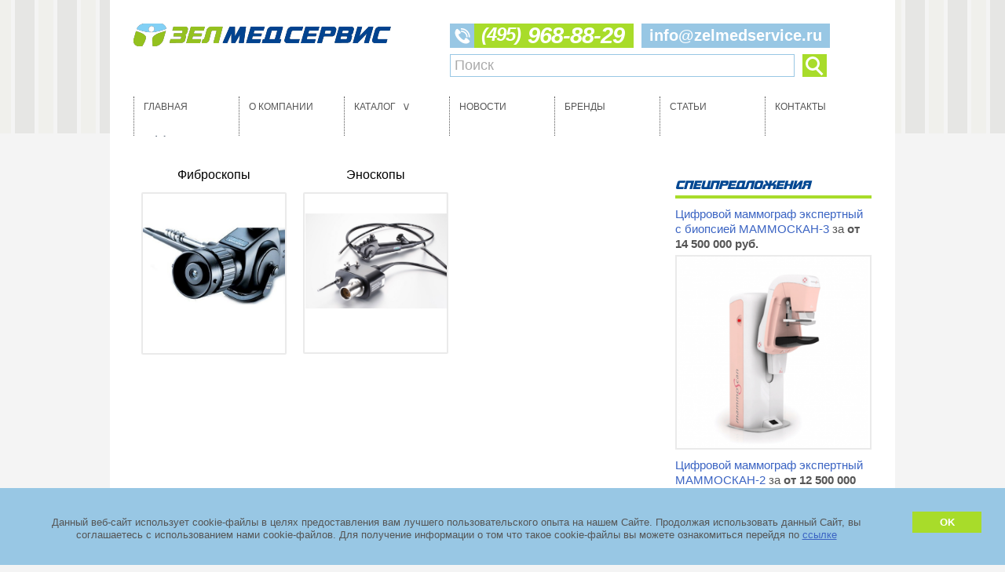

--- FILE ---
content_type: text/html; charset=UTF-8
request_url: http://mail.zelmedservice.ru/catalog/endoskopiya/
body_size: 9227
content:
    <!DOCTYPE html>
    <html lang="ru">
    <head>
        <meta http-equiv="Content-Type" content="text/html; charset=UTF-8" />
<meta name="robots" content="index, follow" />
<meta name="keywords" content="зелмедсервис каталог раздел эндоскопия " />
<meta name="description" content="Эндоскопия  " />
<link href="/bitrix/cache/css/s1/main/page_d16d5433144274185c3c96f56b6eef20/page_d16d5433144274185c3c96f56b6eef20_v1.css?17690966998403" type="text/css"  rel="stylesheet" />
<link href="/bitrix/cache/css/s1/main/template_2acdd995b5d45a44a2ce118d709a104f/template_2acdd995b5d45a44a2ce118d709a104f_v1.css?176909040666961" type="text/css"  data-template-style="true" rel="stylesheet" />
<script>if(!window.BX)window.BX={};if(!window.BX.message)window.BX.message=function(mess){if(typeof mess==='object'){for(let i in mess) {BX.message[i]=mess[i];} return true;}};</script>
<script>(window.BX||top.BX).message({"JS_CORE_LOADING":"Загрузка...","JS_CORE_NO_DATA":"- Нет данных -","JS_CORE_WINDOW_CLOSE":"Закрыть","JS_CORE_WINDOW_EXPAND":"Развернуть","JS_CORE_WINDOW_NARROW":"Свернуть в окно","JS_CORE_WINDOW_SAVE":"Сохранить","JS_CORE_WINDOW_CANCEL":"Отменить","JS_CORE_WINDOW_CONTINUE":"Продолжить","JS_CORE_H":"ч","JS_CORE_M":"м","JS_CORE_S":"с","JSADM_AI_HIDE_EXTRA":"Скрыть лишние","JSADM_AI_ALL_NOTIF":"Показать все","JSADM_AUTH_REQ":"Требуется авторизация!","JS_CORE_WINDOW_AUTH":"Войти","JS_CORE_IMAGE_FULL":"Полный размер"});</script>

<script src="/bitrix/js/main/core/core.min.js?1766683132229643"></script>

<script>BX.Runtime.registerExtension({"name":"main.core","namespace":"BX","loaded":true});</script>
<script>BX.setJSList(["\/bitrix\/js\/main\/core\/core_ajax.js","\/bitrix\/js\/main\/core\/core_promise.js","\/bitrix\/js\/main\/polyfill\/promise\/js\/promise.js","\/bitrix\/js\/main\/loadext\/loadext.js","\/bitrix\/js\/main\/loadext\/extension.js","\/bitrix\/js\/main\/polyfill\/promise\/js\/promise.js","\/bitrix\/js\/main\/polyfill\/find\/js\/find.js","\/bitrix\/js\/main\/polyfill\/includes\/js\/includes.js","\/bitrix\/js\/main\/polyfill\/matches\/js\/matches.js","\/bitrix\/js\/ui\/polyfill\/closest\/js\/closest.js","\/bitrix\/js\/main\/polyfill\/fill\/main.polyfill.fill.js","\/bitrix\/js\/main\/polyfill\/find\/js\/find.js","\/bitrix\/js\/main\/polyfill\/matches\/js\/matches.js","\/bitrix\/js\/main\/polyfill\/core\/dist\/polyfill.bundle.js","\/bitrix\/js\/main\/core\/core.js","\/bitrix\/js\/main\/polyfill\/intersectionobserver\/js\/intersectionobserver.js","\/bitrix\/js\/main\/lazyload\/dist\/lazyload.bundle.js","\/bitrix\/js\/main\/polyfill\/core\/dist\/polyfill.bundle.js","\/bitrix\/js\/main\/parambag\/dist\/parambag.bundle.js"]);
</script>
<script>(window.BX||top.BX).message({"LANGUAGE_ID":"ru","FORMAT_DATE":"DD.MM.YYYY","FORMAT_DATETIME":"DD.MM.YYYY HH:MI:SS","COOKIE_PREFIX":"BITRIX_SM","SERVER_TZ_OFFSET":"10800","UTF_MODE":"Y","SITE_ID":"s1","SITE_DIR":"\/","USER_ID":"","SERVER_TIME":1769425446,"USER_TZ_OFFSET":0,"USER_TZ_AUTO":"Y","bitrix_sessid":"6333dd84e606817567fc01fd04c5d21e"});</script>


<script>BX.setJSList(["\/bitrix\/templates\/main\/components\/bitrix\/search.suggest.input\/search_header_suggest\/script.js"]);</script>
<script>BX.setCSSList(["\/bitrix\/templates\/main\/components\/bitrix\/catalog.section.list\/equipment\/style.css","\/bitrix\/templates\/main\/components\/bitrix\/search.suggest.input\/search_header_suggest\/style.css","\/bitrix\/templates\/main\/components\/bitrix\/breadcrumb\/site_chain\/style.css","\/bitrix\/templates\/main\/components\/bitrix\/menu\/mainmenu\/style.css","\/bitrix\/templates\/main\/components\/bitrix\/news.list\/spec_list\/style.css","\/bitrix\/templates\/main\/components\/bitrix\/menu\/footmenu\/style.css","\/bitrix\/templates\/main\/template_styles.css"]);</script>


<script  src="/bitrix/cache/js/s1/main/template_8598da0e82687c309a612e7060f391eb/template_8598da0e82687c309a612e7060f391eb_v1.js?176909040612932"></script>

        <meta name="referrer" content="origin">
        <meta name="yandex-verification" content="83ed7f67e87898f4">
        <meta name="google-site-verification" content="q5ZefkoWHZbgihhS1TtZsMUezJkAH4kkeHpy1Y7hLpU">
        <meta name="viewport" content="width=device-width, initial-scale=1.0">
        <meta name="author" content="timset.ru">
        <title>Каталог продукции, оборудования и товаров компании Зелмедсервис. Эндоскопия</title>
        <link href="/bitrix/templates/main/css/jquery.fancybox.css" rel="stylesheet" type="text/css">
        <link href="/bitrix/templates/main/css/cusel.css" rel="stylesheet" type="text/css">
        <style>
            .cookie-warning {
                position: fixed;
                bottom: 0;
                left: 0;
                display: none;
                justify-content: center;
                align-items: baseline;
                width: 100%;
                padding: 30px;
                box-sizing: border-box;
                background-color: #98c7e4;
                z-index: 999;
            }

            .cookie-warning--active {
                display: flex;
            }

            .cookie-warning__text {
                margin-right: 30px;
            }


            .cookie-warning__apply {
                margin:0 !important;
            }
        </style>
        <script src="/bitrix/templates/main/js/jquery.js"></script>
        <script src="/bitrix/templates/main/js/main.js"></script>
        <script src="/bitrix/templates/main/js/jquery.placeholder.min.js"></script>
        <script src="/bitrix/templates/main/js/jquery.fancybox.js"></script>
        <script src="/bitrix/templates/main/js/cusel-min-2.4.1.js"></script>
        <script src="/bitrix/templates/main/js/jquery.mousewheel.js"></script>
        <!--[if lte IE 6]>
    <script src="/bitrix/templates/main/js/jquery.reject.js"></script>
    <script>
    $(function(){
    	$.reject({  
            reject: {  
                firefox: true,
                opera: true,
                chrome: true,
                safari: true,
                msie: true
            },
            display: ['firefox','opera','chrome','safari','msie'],
            imagePath: '/bitrix/templates/main/images/browsers/'
        });  
        return false;
        $(window).load(function () {
            //minWidth();
            //maxMinWidth();
        });
        $(window).resize(function () {
            //minWidth();
            //maxMinWidth();
        });
    });
    </script>
<![endif]-->
        <!--[if lte IE 8]>
    <script src="/bitrix/templates/main/js/html5.js"></script>
    <link href="/bitrix/templates/main/css/style_ie.css" rel="stylesheet" type="text/css">
<![endif]-->
        <script src='https://www.google.com/recaptcha/api.js'></script>
        <!-- Global site tag (gtag.js) - Google Analytics -->
        <script async src="https://www.googletagmanager.com/gtag/js?id=UA-172643849-1"></script>
        <script>
            window.dataLayer = window.dataLayer || [];
            function gtag(){dataLayer.push(arguments);}
            gtag('js', new Date());
            gtag('config', 'UA-172643849-1');
        </script>
        <!-- Global site tag (gtag.js) - Google Analytics -->
        <!--
        <script async src="https://www.googletagmanager.com/gtag/js?id=G-H9HSLP16C7"></script>
        <script>
          window.dataLayer = window.dataLayer || [];
          function gtag(){dataLayer.push(arguments);}
          gtag('js', new Date());
          gtag('config', 'G-H9HSLP16C7');
        </script>
        -->
    </head>
<body>
    <!-- Yandex.Metrika counter -->
    <script >
        (function(m,e,t,r,i,k,a){m[i]=m[i]||function(){(m[i].a=m[i].a||[]).push(arguments)};
            m[i].l=1*new Date();k=e.createElement(t),a=e.getElementsByTagName(t)[0],k.async=1,k.src=r,a.parentNode.insertBefore(k,a)})
        (window, document, "script", "https://mc.yandex.ru/metrika/tag.js", "ym");
        ym(65605591, "init", {
            clickmap:true,
            trackLinks:true,
            accurateTrackBounce:true,
            webvisor:true
        });
    </script>
    <noscript><div><img src="https://mc.yandex.ru/watch/65605591" style="position:absolute; left:-9999px;" alt="" /></div></noscript>
    <!-- /Yandex.Metrika counter -->
    <div id="panel"></div>
<div class="wrap">
    <header id="top">
        <div class="mobile_navig_button" id="mobile_button"></div>
        <a href="/" class="logo"></a>
        <div class="phone">
            <span><b><i style="font-size: 24px;">(495)</i></b></span>
            <b><i>968-88-29</i></b>        </div>
        <a href="mailto:info@zelmedservice.ru" class="mail">info@zelmedservice.ru</a>
        <div class="search_header">
	<form action="/search/index.php">
	<script>
BX.ready(function(){
	var input = BX("qplSKIW");
	if (input)
		new JsSuggest(input, 'pe:10,md5:,site:s1');
});
</script>
<IFRAME style="width:0px; height:0px; border: 0px;"
	src="javascript:''"
	name="qplSKIW_div_frame"
	id="qplSKIW_div_frame"
></IFRAME><input 			size="15"
						name="q"
			id="qplSKIW"
			value=""
			type="text"
			autocomplete="off"
			placeholder="Поиск"
			required
			title="Поиск" />		<button name="s" type="submit" value="" title="Найти на сайте Зелмедсервис!"></button>
	</form>
</div>        <br style="clear: both;">
        <div style="height: 34px; min-height: 34px; display: table-cell; vertical-align: middle; padding: 5px 0;">
            <link href="/bitrix/css/main/font-awesome.css?167593119628781" type="text/css" rel="stylesheet" />
<div class="bx-breadcrumb" itemscope itemtype="https://schema.org/BreadcrumbList">
			<div class="bx-breadcrumb-item" id="bx_breadcrumb_0" itemprop="itemListElement" itemscope itemtype="https://schema.org/ListItem">
				<a href="/catalog/" title="Каталог" itemprop="item">
					<span itemprop="name">Каталог</span>
				</a>
				<meta itemprop="position" content="1" />
			</div><i class="fa fa-angle-right" style="float: left;">&rsaquo;</i><br>
			<div class="bx-breadcrumb-item" itemprop="itemListElement" itemscope itemtype="https://schema.org/ListItem">
				<link itemprop="item" href="/catalog/endoskopiya/">
				<h1 style="display: inline; white-space: break-spaces;" itemprop="name">Эндоскопия</h1>
				<meta itemprop="position" content="2" />
			</div><div style="clear:both"></div></div>        </div>
    </header>

<ul class="topmenu topmenu_hide" id="topmenu">
			<li>
				<a href="/" class="item">
					Главная				</a>
			</li>
						<li>
				<a href="/company/" class="item">
					О компании				</a>
			</li>
						<li class="parent_li">
				<a href="/catalog/" class="item">
					Каталог<span class="menu_arrow">></span>
				</a>
				<ul class="second_level">
					<li>
						<a href="/catalog/luchevaya-diagnostika/" class="parent">
							Лучевая диагностика						</a>
						<ul class="third_level">
									<li>
				<a href="/catalog/angiografy/" >
					Ангиографы				</a>
			</li>
						<li>
				<a href="/catalog/kompyuternye-tomografy/" >
					Компьютерные томографы				</a>
			</li>
						<li>
				<a href="/catalog/mrt/" >
					МРТ				</a>
			</li>
						<li>
				<a href="/catalog/palatnyy-rentgenovskiy-apparat-peredvizhnoy/" >
					Палатный рентгеновский аппарат (передвижной)				</a>
			</li>
						<li>
				<a href="/catalog/rentgenovskiy-apparat-2-rabochikh-mesta/" >
					Рентгеновский аппарат 2 рабочих места				</a>
			</li>
						<li>
				<a href="/catalog/rentgenovskiy-apparat-3-rabochikh-mesta/" >
					Рентгеновский аппарат 3 рабочих места				</a>
			</li>
						<li>
				<a href="/catalog/rentgenokhirurgicheskaya-s-duga-/" >
					Рентгенохирургическая С-дуга				</a>
			</li>
						<li>
				<a href="/catalog/tsifrovoy-flyuorograf/" >
					Цифровой флюорограф				</a>
			</li>
						<li>
				<a href="/catalog/tsifrovye-mammografy/" >
					Цифровые маммографы				</a>
			</li>
			</ul></li><li>
						<a href="/catalog/endoskopiya/" class="parent active">
							Эндоскопия						</a>
						<ul class="third_level">
									<li>
				<a href="/catalog/fibroskopy/" >
					Фиброскопы				</a>
			</li>
						<li>
				<a href="/catalog/enoskopy/" >
					Эноскопы				</a>
			</li>
			</ul></li></ul></li>			<li>
				<a href="/news/" class="item">
					Новости				</a>
			</li>
						<li>
				<a href="/brands/" class="item">
					Бренды				</a>
			</li>
						<li>
				<a href="/articles/" class="item">
					Статьи				</a>
			</li>
						<li>
				<a href="/contacts/" class="item">
					Контакты				</a>
			</li>
			</ul>

    <div class="body">
    <div class="leftColumn">
        <ul class="spec">
	<li class="title"></li>
    <li>
    	<a href="/catalog/tsifrovye-mammografy/tsifrovoy-mammograf-ekspertnyy-s-biopsiey-mammoskan-3/">Цифровой маммограф экспертный с биопсией МАММОСКАН-3</a>
    	за <strong>от 14 500 000  руб.</strong>
    	<a href="/catalog/tsifrovye-mammografy/tsifrovoy-mammograf-ekspertnyy-s-biopsiey-mammoskan-3/" class="img">
    	 	<img src="/upload/iblock/8b4/mammograf-mammoskan-5.png" alt="Цифровой маммограф экспертный с биопсией МАММОСКАН-3" width="244" />
    	</a>
    </li>
    <li>
    	<a href="/catalog/tsifrovye-mammografy/tsifrovoy-mammograf-ekspertnyy-mammoskan-2/">Цифровой маммограф экспертный МАММОСКАН-2</a>
    	за <strong>от 12 500 000  руб.</strong>
    	<a href="/catalog/tsifrovye-mammografy/tsifrovoy-mammograf-ekspertnyy-mammoskan-2/" class="img">
    	 	<img src="/upload/iblock/d28/mammograf-mammoskan-5.png" alt="Цифровой маммограф экспертный МАММОСКАН-2" width="244" />
    	</a>
    </li>
    <li>
    	<a href="/catalog/tsifrovye-mammografy/tsifrovoy-mammograf-s-tomosintezom-omikron-plyus/">Цифровой маммограф с томосинтезом ОМИКРОН-ПЛЮС</a>
    	за <strong>от 19 000 000 руб.</strong>
    	<a href="/catalog/tsifrovye-mammografy/tsifrovoy-mammograf-s-tomosintezom-omikron-plyus/" class="img">
    	 	<img src="/upload/iblock/b64/digital_mammograph_omicron-plus.jpg" alt="Цифровой маммограф с томосинтезом ОМИКРОН-ПЛЮС" width="244" />
    	</a>
    </li>
    <li>
    	<a href="/catalog/rentgenokhirurgicheskaya-s-duga-/s-duga-carmex/">С-дуга CARMEX</a>
    	за <strong>5 500 000 руб.</strong>
    	<a href="/catalog/rentgenokhirurgicheskaya-s-duga-/s-duga-carmex/" class="img">
    	 	<img src="/upload/iblock/bb0/carmex_italray.jpg" alt="С-дуга CARMEX" width="244" />
    	</a>
    </li>
    <li>
    	<a href="/catalog/tsifrovye-mammografy/tsifrovoy-mammograf-mammoskan-1/">Цифровой маммограф МАММОСКАН - 1</a>
    	за <strong>от 5 000 000 руб.</strong>
    	<a href="/catalog/tsifrovye-mammografy/tsifrovoy-mammograf-mammoskan-1/" class="img">
    	 	<img src="/upload/iblock/14e/adani_mammoscan-1.png" alt="Цифровой маммограф МАММОСКАН - 1" width="244" />
    	</a>
    </li>
    <li>
    	<a href="/catalog/tsifrovye-mammografy/sistema-mammograficheskaya-rentgenovskaya-tsifrovaya-omikron/">Система маммографическая рентгеновская цифровая ОМИКРОН</a>
    	за <strong>от 9 000 000 руб.</strong>
    	<a href="/catalog/tsifrovye-mammografy/sistema-mammograficheskaya-rentgenovskaya-tsifrovaya-omikron/" class="img">
    	 	<img src="/upload/iblock/162/omikron.jpg" alt="Система маммографическая рентгеновская цифровая ОМИКРОН" width="244" />
    	</a>
    </li>
</ul>    </div>
    <div class="rightColumn">
<div class="cabinet">
	    <div class="cabinet__item" id="bx_1847241719_104">
    	<a href="/catalog/fibroskopy/" class="cabinet__item-title">
    		Фиброскопы    	</a>
        <a href="/catalog/fibroskopy/" class="cabinet__item-image">
        	<img src="/upload/iblock/7d1/PentaxFB-18V.jpg" alt="">
        </a>
    </div>
                <div class="cabinet__item" id="bx_1847241719_105">
    	<a href="/catalog/enoskopy/" class="cabinet__item-title">
    		Эноскопы    	</a>
        <a href="/catalog/enoskopy/" class="cabinet__item-image">
        	<img src="/upload/iblock/0f1/%D0%92%D0%98%D0%94%D0%95%D0%9E%D0%91%D0%A0%D0%9E%D0%9D%D0%A5%D0%9E%D0%A1%D0%9A%D0%9E%D0%9F%D0%AB.jpg" alt="">
        </a>
    </div>
            </div>
<div style="clear: both;"></div>      </div>
    </div>
	<div class="clearFooter"></div>
</div>
<footer>
	<div id="zms_up"><a href="#top" title="Наверх!"></a></div>
    <div class="footerMenu">
	<a class="logo"></a>
	<ul>

			<li><a href="/">Главная</a></li>
	

			<li><a href="/company/">Компания</a></li>
	

			<li><a href="/catalog/" class="active">Каталог</a></li>
	

			<li><a href="/articles/">Статьи</a></li>
	

			<li><a href="/contacts/">Контакты</a></li>
	
	</ul>
</div>
    <div class="copyrigh">
    	2011&ndash;2026&nbsp;copyright 
<b><a href="https://zelmedservice.ru/">ООО&nbsp;«ЗелМедСервис»</a></b>
<div>
	Адрес:&nbsp;Москва,&nbsp;Зеленоград, проезд 4922, дом 4 стр. 5, Технопарк «ЭЛМА».
	<a href="tel:+7(495)968-88-29">+7&nbsp;(495)&nbsp;968-88-29</a>
</div>    </div>
    <!-- timset -->
    <div class="timsetcompanylogo"><a href="http://timset.ru" target="_blank" title="Сайт разработан в компании Timset - сайты на 1С-Битрикс в Москве и Зеленограде.">TIMSET</a></div>
    <!-- timset -->
    </footer>

<div class="cookie-warning cookie-warning--active">
	<div class="cookie-warning__text">Данный веб-сайт использует cookie-файлы в целях предоставления вам лучшего пользовательского опыта на нашем Сайте. Продолжая использовать данный Сайт, вы соглашаетесь с использованием нами cookie-файлов. Для получение информации о том что такое cookie-файлы вы можете ознакомиться перейдя по <a class="cookie-warning__read" href="https://ru.wikipedia.org/wiki/Cookie" target="_blank">ссылке</a></div>
  <button class="cookie-warning__apply greenBtn" type="button">OK</button>
</div>

<script>
$(function(){
	// $('.img .zoom').fancybox();
	$('input[placeholder], textarea[placeholder]').placeholder();
	fileInput();
	secondClass();
	var params={
		changedEl:".selectmenu",
		visRows:5,
		scrollArrows:true
	}
	cuSel(params);
});

if (939 > document.documentElement.clientWidth) {
	//добавим обработку кнопки мобильного меню
	$(".mobile_navig_button").click(function() {
		if($(this).hasClass("mobile_btn_active") && !$(this).hasClass("mobile_btn_close")) {
			$(this).removeClass("mobile_btn_active");
			$(".topmenu").addClass("topmenu_hide");
		} else {
			$(this).addClass("mobile_btn_active");
			$(".topmenu").removeClass("topmenu_hide");
		}
	});

	// работа с левым меню
	$("ul.leftMenu").children().find("a").click(function() {
		if("none" == $(this).next().css("display")) {
			// остальные пункты уберем 
			$("ul.leftMenu").children("li").children("a").next("ul").css("display", "none");
			$("ul.leftMenu").children("li").children("a").next("ul").removeClass("show");
			$("ul.leftMenu").children("li").children("a").removeClass("active");
			// для себя добавим класс активности
			$(this).addClass("active");
			// покажем блок выпадающего меню
			$(this).next().addClass("show");
			$(this).next().css("display", "block");
		} else {
			// скроем блок выпадающего меню
			$(this).next().removeClass("show");
			$(this).next().css("display", "none");
			// для себя скроем класс активности
			$(this).removeClass("active");
		}
	});
	// скроем появившееся меню, если курсор сместили
	$("ul.leftMenu").children("li").mouseleave(function() {
		setTimeout(function() { 
			$("ul.sublevel").removeClass("show");
			$("ul.sublevel").css("display", "none");
			$(this).children("a").removeClass("active");
		}, 200);
	});

	// "let" don't work in old android browsers
	// main menu
	var topmenu = document.querySelector("#topmenu");
	var parentLi = topmenu.querySelectorAll(".parent_li");
	var newHref = "javascript:void(0);";
	var mobile_button = document.querySelector("#mobile_button");
	var delayTime = 100;
	var level = 1;

	// show second level and set back text to button
	for (var m = 0; m < parentLi.length; m++){
		if (null != parentLi[m].querySelector(".second_level")) {
			parentLi[m].querySelector("a").href = newHref;
			parentLi[m].querySelector("a").onclick = function() {
				this.parentNode.querySelector(".second_level").style.transform = "scale(1, 1)";
				mobile_button.classList.toggle("mobile_btn_close");
				level = 2;
				// hide current level li elems
				setTimeout(function() {
					var liElems = document.querySelectorAll("#topmenu > li");
					for(var u = 0; u < liElems.length; u++) {
						if(!liElems[u].classList.contains("parent_li"))
							liElems[u].style.display = "none";
					}
				}, delayTime);
			}
		}
	}

	// hide levels and change button
	mobile_button.addEventListener("click", function() {
		if (mobile_button.classList.contains("mobile_btn_close")) {
			for (var m = 0; m < parentLi.length; m++){
				if(2 == level){
					var second_level_ar = parentLi[m].querySelectorAll(".second_level");
					for(var d = 0; d < second_level_ar.length; d++){
						second_level_ar[d].style.transform = "scale(0, 1)"
					}
					mobile_button.classList.toggle("mobile_btn_close");
					level = 1;

					setTimeout(function() {
						var liElems = document.querySelectorAll("#topmenu > li");
						for(var u = 0; u < liElems.length; u++)
							liElems[u].style.display = "block";
					}, delayTime);
				}

				if(3 == level) {
					var third_level_ar = parentLi[m].querySelectorAll(".third_level");
					for(var q = 0; q < third_level_ar.length; q++) {
						third_level_ar[q].style.transform = "scale(0, 1)";
					}
					level = 2;

					setTimeout(function() {
						// show second level
						var secondLevels = document.querySelectorAll(".second_level");
						for (var h = 0; h < secondLevels.length; h++) {
							var elems = secondLevels[h].querySelectorAll("li");
							for(var y = 0; y < elems.length; y++)
								elems[y].style.display = "block";
						}
					}, delayTime);
				}
			}
		}
	});
	
	// rewrite href values
	var elemLi = topmenu.querySelectorAll(".second_level > li");
	for (var k = 0; k < elemLi.length; k++) {
		if (null != elemLi[k].querySelector(".third_level"))
			elemLi[k].querySelector("a").href = newHref;
	}

	// third level
	var thidLevel = topmenu.querySelectorAll(".third_level");
	for (var k = 0; k < elemLi.length; k++) {
		if (null != elemLi[k].querySelector(".third_level")) {
			elemLi[k].addEventListener("click", function() {
				this.querySelector(".third_level").style.transform = "scale(1, 1)";
				level = 3;
				var that = this;
				setTimeout(function() {
					var liElems = $(that).siblings();
					for(var u = 0; u < liElems.length; u++) {
						liElems[u].style.display = "none";
					}
				}, delayTime);
			});
		}
	}
}

// let не работает на старых обозревателях в андройд
if (939 < document.documentElement.clientWidth) {
	// установим принудительно высоту для второго уровня меню каталога
	// массив для сбора количества элементов на третьем уровне
	var childs = [];
	// элементы третьего уровня
	var thirdLevelItems = $(".second_level").children("li").children(".third_level");
	// наберем массив из количества дочерних элементов третьего уровня
	for (var i = 0; i < thirdLevelItems.length; i++) {
		childs.push(thirdLevelItems[i].getElementsByTagName("li").length);
	}
	// получим максимальное количество элементов
	var maxElems = Math.max.apply(null, childs);
	// получим величину высоты одного элемента
	var oneHeight = thirdLevelItems[0].getElementsByTagName("li")[0].offsetHeight;
	// возьмем отступ у элемента из верстки потому что это фиксированное значение
	var padd = 7;
	// сделаем отдельную переменную, чтобы в цикле не проводить вычисления
	var calcHeight = (maxElems * oneHeight) + (maxElems * padd);
	// укажем высоту родительского элемента
	$(".second_level").css("height", calcHeight);
	// такую же всоту дадим для третьего уровня, чтобы не закрывался блок с одним элементом
	for (var j = 0; j < thirdLevelItems.length; j++) {
		thirdLevelItems[j].style.height = calcHeight + "px";
	}
}

// будем показывать только если была прокрутна на одно окон вниз
window.addEventListener('scroll', function() {
	if(pageYOffset < document.documentElement.clientHeight){
		document.querySelector("#zms_up").style.opacity = "0";
		document.querySelector("#zms_up").style.visibility = "hidden";
	} else {
		document.querySelector("#zms_up").style.opacity = "1";
		document.querySelector("#zms_up").style.visibility = "visible";
	}
});
// сделаем плавную прокрутку
document.getElementById("zms_up").addEventListener('click', function (e) {
    e.preventDefault();
	document.getElementById("top").scrollIntoView({
		behavior: 'smooth',
		block: 'start'
	});
});
</script>


<script type="text/javascript">
	const container = document.querySelector(".cookie-warning");
    if (document.cookie.indexOf("cookie-warning-apply") != -1) {
		container.classList.remove("cookie-warning--active");
	}

	if (document.querySelector(".cookie-warning")) {
	  const apply = container.querySelector(".cookie-warning__apply");
	  apply.addEventListener("click", () => {
	    container.classList.remove("cookie-warning--active");
console.log('click');
	    document.cookie = "cookie-warning-apply=true; max-age=2592000; path=/";
	  });
	};
</script>

</body>
</html>

--- FILE ---
content_type: text/css
request_url: http://mail.zelmedservice.ru/bitrix/templates/main/css/cusel.css
body_size: 1469
content:
@charset "utf-8";
/*
	styles for select
*/
.cusel { /* общий вид селекта включая стрелку справа */
	height:26px;
	background:#f8f8f8;
	display:inline-block;
	position:relative;
	border:1px solid #98c7e4;
	-webkit-border-radius:3px;
	-moz-border-radius:3px;
	border-radius:3px;
	cursor:pointer;
	font-size:14px;
	z-index:10;
	position:relative;
	color:#555;
	zoom:1;
}
.cuselFocus {
	border:1px solid #7dadcb;
}
.cuselFrameRight { /* левая чсть селект. обыно скругление и левая граница */
	position: absolute;
	z-index: 2;
	top: 0;
	right: 0;
	height: 100%;
	width: 26px;
	background:#95c3df url(../images/images.png) -429px -57px no-repeat;
}
.cuselFocus .cuselFrameRight {
	background:#85b6d4 url(../images/images.png) -429px -57px no-repeat;
}
.cuselText { /* контейнер для отображенного текста селект */
	height: 14px;
	padding: 6px 0 0 7px; /* подбираем отступы и высоту для видимого текста в селекте */
	cursor: pointer;
	overflow: hidden;
	position: relative;
	z-index: 10;
	font: 12px Arial, Tahoma, sans-serif; /* шрифты */
	position: absolute;
	top: 0;
	left: 0;
}
* html .cuselText { /* высота блока для текста для ие6 */
	height: 22px;
}
.cusel span { /* оформление оптиона */
	display: block;
	cursor: pointer;
	white-space: nowrap;
	padding: 2px 15px 2px 5px; /* паддинг справа - это отступ текста от ползунка */
	zoom: 1;
}
.cusel span:hover,
.cusel .cuselOptHover { /* реакция оптиона на наведение */
	background: #003399;
	color: #fff;
}
.cusel .cuselActive { /* оформление активного оптиона в списке */
	background: #95c3df;
	color: #fff;
	cursor: default;
}

/*
	styles for focus and hover
*/
.cuselOpen {
	z-index: 999;
}

/*
	styles for disabled select
*/
.classDisCusel,
.classDisCusel .cuselFrameRight {
	cursor: default;
	color: #ccc;
}
.classDisCusel .cuselText {
	cursor: default;
}


/*
	styles for scrollbar
*/
.cusel .cusel-scroll-wrap { /* контейнер для блока с прокруткой */
	display: block;
	visibility: hidden;
	position: absolute;
	left: 0;
	top: 100%;
	background: #fff; /* фон выпадающего списка */
	min-width: 100%;
	width: auto;
}
.cusel .jScrollPaneContainer {
	position:relative;
	overflow:hidden;
	z-index:5;
	border:1px solid #95c3df; /* границы выпадающего спиcка */
	width:100%;
}

.cusel .jScrollPaneTrack { /* трек для ползунка прокрутки */
	height: 100%;
	width: 7px !important;
	background: #ccc;
	position: absolute;
	top: 0;
	right: 4px;
}
.cusel .jScrollPaneDrag { /* ползунок */
	position: absolute;
	background-position: -40px -26px;
	cursor: pointer;
	width: 15px !important;
	height: 27px !important;
	right: -4px;
	
}

.cusel .jScrollPaneDragTop {
	position: absolute;
	top: 0;
	left: 0;
	overflow: hidden;
}
.cusel .jScrollPaneDragBottom {
	position: absolute;
	bottom: 0;
	left: 0;
	overflow: hidden;
}
.cusel .jScrollArrowUp { /* стрелка вверх */
	position: absolute;
	top: 0;
	right: 2px;
	width: 26px;
	height: 12px;
	cursor: pointer;
	background-position: -2px -26px;
	overflow: hidden;
}
.cusel .jScrollArrowDown { /* стрелка вниз */
	width: 25px;
	height: 12px;
	position: absolute;
	top: auto;
	bottom: 0;
	right: 3px;
	cursor: pointer;
	background-position: -21px -26px;
	overflow: hidden;
}

--- FILE ---
content_type: application/javascript
request_url: http://mail.zelmedservice.ru/bitrix/templates/main/js/main.js
body_size: 1574
content:
// min width ie6
function minWidth() {
    var winWidth = window.innerWidth || (document.documentElement && document.documentElement.clientWidth) || document.body.clientWidth;

    if (winWidth < 940) {
        $('div.wrap, div.footer').css('width', '');
    }
    else if (winWidth < 1000) {
        $('div.wrap, div.footer').css('width', '1000px');
    }
    else {
        $('div.wrap, div.footer').css('width', 'auto');
    }
}

// min & max width ie6
function maxMinWidth() {
    var winWidth = window.innerWidth || (document.documentElement && document.documentElement.clientWidth) || document.body.clientWidth;

    if (winWidth < 940) {
        $('div.wrap, div.footer').css('width', '');
    }
    else if (winWidth < 1000) {
        $('div.wrap, div.footer').css('width', '1000px');
    }
    else if (winWidth > 1265) {
        $('div.wrap, div.footer').css('width', '1265px');
    }
    else if (winWidth < 1265 && winWidth > 1000) {
        $('div.wrap, div.footer').css('width', 'auto');
    }
}

// file input
function fileInput() {
    var $file = $('div.elemBox.file input[type="file"]');

    $file.change(function () {
        var $inputText = $(this).parent().next().children('input[type="text"]');
        var $fileVal = $(this).val();
        $inputText.attr('value', $fileVal);
    });
}

function secondClass() {
    $('.items li:nth-child(2n)').addClass('even');
}

// add hover class
function hover() {
    $('.testBlock').hover(
        function () {
            $(this).addClass('hover');
        },
        function () {
            $(this).removeClass('hover');
        }
    );
}

// add last class
function lastClass() {
    $('.test li').last().addClass('last');
}

// add first class
function firstClass() {
    $('.test li').first().addClass('first');
}

// открытие меню второго и третьего уровня на адаптиве
//alert('hell');


$(function () {

    if ($.fancybox) {
        var fancyboxOptions = {
            width: '80%',
            height: '80%',
            autoScale: true,

            onComplete: function () {
                var $img = $('#fancybox-img');
                if (!$img.length) {
                    return;
                }


                var zoom = 1;
                $img.data('zoom', zoom);
                $img.css({
                    transform: 'scale(' + zoom + ')',
                    'transform-origin': 'center center'
                });


                $('#fancybox-zoom-controls').remove();


                var $wrap = $('#fancybox-outer');
                if (!$wrap.length) {
                    $wrap = $('#fancybox-wrap');
                }
                if (!$wrap.length) {
                    return;
                }

                var $controls = $(
                    '<div id="fancybox-zoom-controls" style="position:absolute; right:15px; top:15px; z-index:1200;">' +
                    '<button type="button" data-zoom="in" style="width:28px;height:28px;margin-right:4px;">+</button>' +
                    '<button type="button" data-zoom="out" style="width:28px;height:28px;">−</button>' +
                    '</div>'
                );

                $wrap.append($controls);


                $('#fancybox-zoom-controls button').click(function (e) {
                    if (e && e.preventDefault) {
                        e.preventDefault();
                    } else {
                        e.returnValue = false;
                    }

                    var dir = $(this).attr('data-zoom');
                    var step = 0.2;
                    var minZoom = 1;
                    var maxZoom = 3;

                    zoom = $img.data('zoom') || 1;

                    if (dir === 'in') {
                        zoom = Math.min(maxZoom, zoom + step);
                    } else {
                        zoom = Math.max(minZoom, zoom - step);
                    }

                    $img.data('zoom', zoom);
                    $img.css({
                        transform: 'scale(' + zoom + ')',
                        'transform-origin': 'center center'
                    });
                });
            }
        };

        $('a.zoom').fancybox(fancyboxOptions);

        // Обработчик клика на изображение для открытия fancybox
        $('div.img img').click(function() {
            var $imgContainer = $(this).closest('div.img');
            var $zoomLink = $imgContainer.find('a.zoom');

            if ($zoomLink.length) {
                // Программно вызываем fancybox на ссылке
                $zoomLink.trigger('click');
            }
        });
    }
});